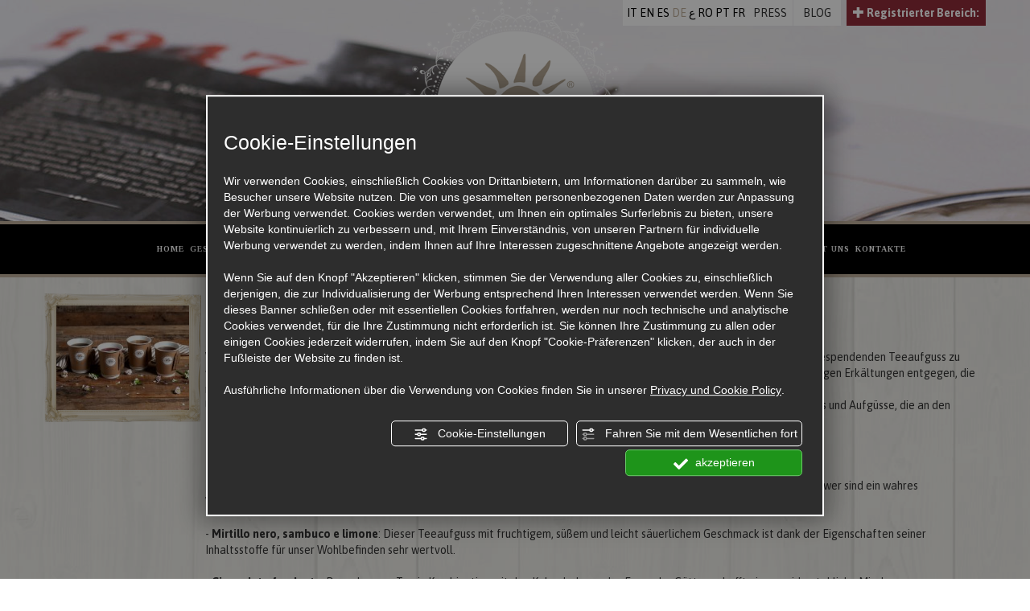

--- FILE ---
content_type: text/html; charset=utf-8
request_url: https://www.gelateriaromana.com/3-de-282376-die-an-unseren-eissorten-inspirierten-teeaufgusse.php
body_size: 8301
content:
<!DOCTYPE html><html lang="de"><head><script type="text/javascript">window.isAbot = false;</script><meta http-equiv="Content-Type" content="text/html; charset=utf-8" /><meta name="generator" content="TITANKA! Content Management System for e-commerce" engine="Twg" /><meta http-equiv="content-language" content="0" /><title>Le Infusioni: Die an unseren Eissorten inspirierten Teeaufgüsse</title><META NAME="Description" CONTENT="Was gibt es im kalten Winter Schöneres, als Körper und Seele mit einer dampfenden Tasse Kräutertee oder mit einem energiespendenden Teeaufguss zu wärmen? Das la" />
 <script type="application/ld+json">{"@context":"https:\/\/schema.org\/","@type":"Article","headline":"Le Infusioni: Die an unseren Eissorten inspirierten Teeaufg&uuml;sse","image":"https:\/\/admin.abc.sm\/img\/gallery\/upload\/233\/img_lastminute_282376.jpg","datePublished":"2018-10-01T00:00:00+02:00","author":{"name":"Gelateria Romana - La Romana Srl"}}</script> <meta property="og:image" content="https://www.gelateriaromana.com/inc/scripts/thumb.php?bg=ffffff&w=1200&h=630&img=https://admin.abc.sm/img/gallery/upload/233/img_lastminute_282376.jpg"/><meta property="og:image:width" content="1200"><meta property="og:image:height" content="630"><meta name="application-name" content="Gelateria Romana - La Romana Srl"><meta property="og:site_name" content="Gelateria Romana - La Romana Srl"><link href="https://www.google-analytics.com" rel="preconnect" crossorigin /><link href="https://www.googletagmanager.com" rel="dns-prefetch" crossorigin /><link href="https://connect.facebook.net" rel="preconnect" crossorigin /><link rel="canonical" href="https://www.gelateriaromana.com/3-de-282376-die-an-unseren-eissorten-inspirierten-teeaufgusse.php" /><link  rel="alternate" hreflang="de" href="https://www.gelateriaromana.com/3-de-282376-die-an-unseren-eissorten-inspirierten-teeaufgusse.php"/><link  rel="alternate" hreflang="es" href="https://www.gelateriaromana.com/3-es-282376-las-infusiones-inspiradas-en-nuestros-sabores-de-helado.php" /><link  rel="alternate" hreflang="en" href="https://www.gelateriaromana.com/3-en-282376-infusions-inspired-by-our-gelato-flavours.php" /><link  rel="alternate" hreflang="it" href="https://www.gelateriaromana.com/3-it-282376-le-infusioni-ispirate-ai-nostri-gusti-di-gelato.php" /><link rel="alternate" href="https://www.gelateriaromana.com/3-en-282376-infusions-inspired-by-our-gelato-flavours.php" hreflang="x-default" /> <script type="application/ld+json">{"@context":"https:\/\/schema.org\/","@type":"Organization","name":"Gelateria Romana - La Romana Srl","url":"https:\/\/www.gelateriaromana.com","telephone":"+39 0541\/384520","image":"https:\/\/www.gelateriaromana.com\/ATImg\/pix_trasp.gif","logo":"https:\/\/www.gelateriaromana.com\/ATImg\/loghi_small\/233.jpg","address":{"@type":"PostalAddress","streetAddress":"Via Marecchiese 314, angolo via Montese 2","addressLocality":"Rimini","addressRegion":"Rn","postalCode":"47923","addressCountry":"IT"}}</script>  <script type="text/javascript">window.googleTagManagerStarted=false;window.dataLayer=window.dataLayer||[];function gtag(){dataLayer.push(arguments);}
function startGoogleTagManager(){if('googleTagManagerStarted'in window){if(window.googleTagManagerStarted==true){console.log('Tag Manager gia inizializzato');return false;}}
gtag('consent','default',{'ad_storage':'denied','analytics_storage':'denied','wait_for_update':1000,});gtag('set','ads_data_redaction',true);(function(w,d,s,l,i){w[l]=w[l]||[];w[l].push({'gtm.start':new Date().getTime(),event:'gtm.js'});var f=d.getElementsByTagName(s)[0],j=d.createElement(s),dl=l!='dataLayer'?'&l='+l:'';j.async=true;j.src='https://www.googletagmanager.com/gtm.js?id='+i+dl;f.parentNode.insertBefore(j,f);})(window,document,'script','dataLayer','GTM-NV4V3KC');window.googleTagManagerStarted=true;if(typeof cms=='object'){cms.triggerEvent('GoogleTagManagerStarted');}else{console.log('GoogleTagManagerStarted');}}</script>  <script type="text/javascript">var cmsPageParams={"ia":"233","ih":1090,"ip":"49656","su":false,"device_type":"computer","asset_versioning":"1768309623","site_type":"desktop","is_catalog":true,"lang":"de","url":"http:\/\/www.gelateriaromana.com\/3-de-282376-die-an-unseren-eissorten-inspirierten-teeaufgusse.php","type":"5","other_languages":{"fr":"\/fr\/","es":"\/3-es-282376-las-infusiones-inspiradas-en-nuestros-sabores-de-helado.php","pt":"\/pt\/","en":"\/3-en-282376-infusions-inspired-by-our-gelato-flavours.php","it":"\/3-it-282376-le-infusioni-ispirate-ai-nostri-gusti-di-gelato.php","ro":"\/ro\/","ar":"\/ar\/"},"relation_code":"1372150329","css":{"libs":["\/site.css?vrnsh=1&v=1768309623","\/site_lib.css?vrnsh=1&v=1768309623"]},"tracking":{"analytics":{"type":"gtag","event_name_mode":2}},"cookieConsentEnabled":true}</script> <link href="/site.css?vrnsh=1&v=1768309623" rel="stylesheet" type="text/css" /><style type="text/css">#blk_21899{display:none}#blk_21895{background-image:url(https://www.gelateriaromana.com/source/sf-top-news.jpg)}#blk_92050{display:none}#blk_92054{background-image:url(https://www.gelateriaromana.com/source/sf-top-news.jpg)}</style> <script type="text/javascript">var remap_css_blk_21899=1;var remap_css_blk_21895=1;var remap_css_blk_92050=1;var remap_css_blk_92054=1;</script> <link href="https://www.gelateriaromana.com/site_source_min/gelaterialaromana.min.css?v=4?vrnsh=1&v=1768309623"  type="text/css" relfile="1"  rel="stylesheet"  /><link rel="stylesheet" type="text/css" href="/ATClass/js/highslide/highslide.css"  /> <script type="text/javascript"  src="/ATClass/js/highslide/highslide-full.js?vrnsh=1&v=1768309623"></script> <script type="text/javascript"  src="/js_source/jquery/jquery-1.10.1.min.js?vrnsh=1&v=1768309623"></script> <script type="text/javascript"  src="/js_source/jquery/UI/jquery-ui-1.10.3.custom.min.js?vrnsh=1&v=1768309623"></script> <script type="text/javascript"  src="/js_source/jquery/effects/jquery.cycle.all.2.9992.js?vrnsh=1&v=1768309623"></script> <script type="text/javascript"  src="/js_source/jquery/effects/carouFredSel-6.1.0/jquery.carouFredSel-6.1.0-packed.js?vrnsh=1&v=1768309623"></script> <script type="text/javascript"  src="/js_source/jquery/effects/fancybox/2.1.5/jquery.fancybox.js?vrnsh=1&v=1768309623"></script> <script type="text/javascript"  src="/js_source/jquery/effects/slick-slider/slick.min.js?vrnsh=1&v=1768309623"></script> <script type="text/javascript">hs.showCredits=false;hs.graphicsDir='/ATClass/js/highslide/graphics/';hs.outlineType='rounded-white';hs.align='center';hs.dimmingOpacity=0.80;</script> <script src="/js_source/jquery/jquery-migrate-1.2.1.min.js" 
type="text/javascript" ></script> <script type="text/javascript">jQuery.noConflict();</script> <link rel="stylesheet" type="text/css" href="/js_source/jquery/UI/css/ui-lightness/jquery-ui-1.10.3.custom.css" /><link href="/js_source/jquery/effects/fancybox/2.1.5/jquery.fancybox.css" rel="stylesheet" /> <script type="text/javascript">var cyclefnb=1;function startFancyBoxWhenJQueryIsLoaded(){cyclefnb++;if(cyclefnb>100){console.warn('fancybox: starting failed, jQuery or fancybox not loaded');return false;}
if(typeof jQuery!='undefined'){if(jQuery().fancybox){jQuery(".fancybox").fancybox({type:'inline',width:682,autoDimensions:false,'titlePosition':'inside','transitionIn':'none','transitionOut':'none'});}else{setTimeout(startFancyBoxWhenJQueryIsLoaded,50);}}else{setTimeout(startFancyBoxWhenJQueryIsLoaded,50);}}
startFancyBoxWhenJQueryIsLoaded();</script> <link href="/js_source/jquery/effects/slick-slider/slick.css" rel="stylesheet" /> <script src="/site.js?vrnsh=1&v=1768309623" type="text/javascript"  ></script> <script src="/inc/catalog/js/233-de-1090.js?v=1768309623" type="text/javascript" ></script> <!--[if lt IE 9]> <script src="/js_source/compatibility/Bootstrap3.2.0/html5shiv.js"></script> <script src="/js_source/compatibility/Bootstrap3.2.0/respond.min.js"></script> <link rel="stylesheet" type="text/css" href="/site_source_min/bootstrap3.2.0/css/bootstrap.min.css"/>
<![endif]--><!--[if IE 7]><link href="/js_source/compatibility/Bootstrap3.2.0/bootstrap-ie7.css" rel="stylesheet">
<![endif]--><meta name="viewport" content="width=device-width, initial-scale=1"><link rel="bookmark" href="/source/favicon.ico" /><link rel="shortcut icon" href="/source/favicon.ico" /><link rel="preconnect" href="https://fonts.googleapis.com"><link rel="preconnect" href="https://fonts.gstatic.com" crossorigin><link href="/libs/gfonts/style/css2?family=Asap:wght@400;700&family=Cairo:wght@400;700&family=Merriweather:wght@700&family=Tinos:wght@400;700&display=swap" rel="stylesheet"><!--[if IE 7]><style type="text/css">#form_franchising .col_3,
#form_lavora-con-noi .col_3,{width:31% !important}</style><![endif]--> <script src="/site_source_min/bootstrap3.2.0/js/bootstrap.min.js"></script> <script src="/site_source_min/js/libs/bootbox.min.js"></script> <script type="text/javascript" src="https://www.gelateriaromana.com/site_source_min/custom.js?v=4?vrnsh=1&v=1768309623" ></script> <style type="text/css">a.voce_menu_4231{color:#BFAF9B !important}</style></head><body> <script type="text/javascript">function getUserIdToAnalyticsByCookie(a){for(var b=a+"=",c=document.cookie.split(";"),d=0;d<c.length;d++){for(var e=c[d];" "===e.charAt(0);)e=e.substring(1,e.length);if(0===e.indexOf(b))return e.substring(b.length,e.length)}return null}
function isGrantedApp(app_name){var isGranted=true;if(typeof cookieConsent=='object'){if(typeof cookieConsent.isGrantedApp=='function'){isGranted=cookieConsent.isGrantedApp(app_name);}}
return isGranted;}
function getTUserId(){if(!isGrantedApp('google_user_id')){return null;}
var user_id=null;var _MRU=getUserIdToAnalyticsByCookie("_MRU");if(_MRU){user_id=_MRU;}else{var _TCU=getUserIdToAnalyticsByCookie("_TCU");if(_TCU){user_id=_TCU;}}
return user_id;}</script><script type="text/javascript"  async src="https://www.googletagmanager.com/gtag/js?id=G-QNRQGNSX41"></script> <script type="text/javascript">window.googleAnalyticsStarted=false;window.dataLayer=window.dataLayer||[];function gtag(){dataLayer.push(arguments);}
function startGoogleAnalytics(){if('googleAnalyticsStarted'in window){if(window.googleAnalyticsStarted==true){console.log('analytics gia inizializzato');return false;}}
var content_type='news';var content_group='news-282376';var cookieConsentEnabled=true;gtag('consent','default',{'ad_storage':'denied','analytics_storage':'denied','wait_for_update':1000,'ad_user_data':'denied','ad_personalization':'denied'});gtag('set','ads_data_redaction',true);if(cookieConsentEnabled){gtag('set','allow_google_signals',false);gtag('set','allow_ad_personalization_signals',false);}
if(isGrantedApp('google_ads')){gtag('set','allow_google_signals',true);gtag('set','allow_ad_personalization_signals',true);}
gtag('js',new Date());var confGTag={};if(content_type)confGTag.content_type=content_type;if(content_group)confGTag.content_group=content_group;confGTag.anonymize_ip=true;var analytics_user_id=getTUserId();if(analytics_user_id){confGTag.user_id=analytics_user_id;}
gtag('config','G-QNRQGNSX41',confGTag);gtag('config','AW-10780505433',confGTag);window.googleAnalyticsStarted=true;if(typeof cms=='object'){cms.triggerEvent('GoogleAnalyticsStarted');}else{console.log('GoogleAnalyticsStarted');}}</script> <script type="text/javascript" rel="fb_pixel">!function(f,b,e,v,n,t,s){if(f.fbq)return;n=f.fbq=function(){n.callMethod?n.callMethod.apply(n,arguments):n.queue.push(arguments)};if(!f._fbq)f._fbq=n;n.push=n;n.loaded=!0;n.version='2.0';n.queue=[];t=b.createElement(e);t.async=!0;t.src=v;s=b.getElementsByTagName(e)[0];s.parentNode.insertBefore(t,s)}(window,document,'script','https://connect.facebook.net/en_US/fbevents.js');function startPixelFacebook(consent){if(!consent)consent=false;if(!consent){fbq('consent','revoke');}else{fbq('consent','grant');}
var userData=null;if(typeof fbUserData=='object'){userData=fbUserData;}
fbq('init','258754447958191',userData);if(typeof cms=='object'){cms.facebook.event.track('track','PageView');cms.triggerEvent('PixelFacebookStarted');}else{console.log('startPixelFacebook',consent);}}</script> 
<noscript><iframe src="https://www.googletagmanager.com/ns.html?id=GTM-NV4V3KC" height="0" width="0" style="display:none;visibility:hidden"></iframe></noscript><div id="pgall" class="page_49656 lang-de      "><div id="blk_21900"  ><div id="blk_21895"  class="header" ><div id="blk_21901"  class="container" ><div id="contenuto_226682"    class="cnt rf-box-login" >
<div class="pull-right rf-box-login-header">
<a href="#">
<span class="glyphicon glyphicon-plus rf-expand"></span>
<span class="glyphicon glyphicon-minus rf-collapse"></span>
Registrierter Bereich:
</a></div><div class="clearfix"></div><div class="rf-box-login-content"><form class="rf-form-login"><div class="form-group">
<label>Email</label>
<input type="email" class="form-control" name="email" placeholder="Email" required></div><div class="form-group">
<label>Password</label>
<input type="password" class="form-control" name="password" placeholder="Password" required></div>
<button type="submit" class="btn btn-default">Einloggen</button></form></div><script>jQuery(document).ready(function(){AreaRiservata.init('de');});</script></div><div id="contenuto_291342"    class="cnt lingue" >
<a href="/3-it-282376-le-infusioni-ispirate-ai-nostri-gusti-di-gelato.php">IT</a> <a href="/3-en-282376-infusions-inspired-by-our-gelato-flavours.php">EN</a> <a href="/3-es-282376-las-infusiones-inspiradas-en-nuestros-sabores-de-helado.php">ES</a> DE <a href="/ar/">ع</a> <a href="/ro/">RO</a> <a href="/pt/">PT</a> <a href="/fr/">FR</a></div><div id="contenuto_294749"    class="cnt" >
<a href="/source/press-kit/press-kit-72-en.pdf" rel="noopener" target="_blank">PRESS</a></div><div id="contenuto_509619"    class="cnt" >
<a href="https://at.gelateriaromana.com/" rel="noopener" target="_blank">BLOG</a></div><div id="blk_21896"  class="logo" ></div><div id="blk_21889"  class="logo logo-home" ></div></div></div><div id="blk_21891"  class="menu-bar" ><div id="blk_21857"  class="container hidden-sm hidden-xs container-new-menu" ><div id="contenuto_183103"    class="cnt menu-desktop" ><div id="menu_1433"><ul class="level1" id="root_1433" data-role="listview"><li class="voce_menu_14489"><a class="voce_menu_14489" href="https://www.gelateriaromana.com/de/" title="" target="_self" >HOME</a></li><li class="voce_menu_14494"><a class="voce_menu_14494" href="https://www.gelateriaromana.com/geschichte.php" title="" target="_self" >GESCHICHTE</a></li><li class="voce_menu_14490"><a class="voce_menu_14490" href="https://www.gelateriaromana.com/die-zutaten.php" title="" target="_self" >ZUTATEN</a></li><li class="voce_menu_14491"><a class="voce_menu_14491" href="/de/cat0_6657-i-gusti-della-tradizione.php" title="" target="_self" >GELATO</a></li><li class="voce_menu_14492"><a class="voce_menu_14492" href="/de/cat0_6644-la-nostra-pasticceria.php" title="" target="_self" >KONDITOREI</a></li><li class="voce_menu_14493"><a class="voce_menu_14493" href="https://www.gelateriaromana.com/de/showroom.php" title="" target="_self" >GELATERIE</a></li><li class="voce_menu_14495"><a class="voce_menu_14495" href="https://www.gelateriaromana.com/de/franchising.php" title="" target="_self" >FRANCHISING</a></li><li class="voce_menu_43102"><a class="voce_menu_43102" href="https://www.gelateriaromana.com/de/emma-stories.php" title="GESCHICHTEN VON EMMA" target="" >GESCHICHTEN VON EMMA</a></li><li class="voce_menu_14496"><a class="voce_menu_14496" href="https://www.gelateriaromana.com/de/news.php" title="" target="_self" >NEWS</a></li><li class="voce_menu_29695"><a class="voce_menu_29695" href="https://www.gelateriaromana.com/de/eventi.php" title="" target="_self" >EVENTS</a></li><li class="voce_menu_14497"><a class="voce_menu_14497" href="https://www.gelateriaromana.com/fortbildung.php" title="" target="_self" >ARBEITEN SIE MIT UNS</a></li><li class="voce_menu_14498"><a class="voce_menu_14498" href="https://www.gelateriaromana.com/kontakte.php" title="" target="_self" >KONTAKTE</a></li></ul><div style="clear:both"></div></div></div></div><div id="blk_22143"  class="hidden-lg hidden-md barra-menu-mobile" ><div id="contenuto_184253"    class="cnt menu-xs" ><div id="menu_1433"><ul class="level1" id="root_1433" data-role="listview"><li class="voce_menu_14489"><a class="voce_menu_14489" href="https://www.gelateriaromana.com/de/" title="" target="_self" >HOME</a></li><li class="voce_menu_14494"><a class="voce_menu_14494" href="https://www.gelateriaromana.com/geschichte.php" title="" target="_self" >GESCHICHTE</a></li><li class="voce_menu_14490"><a class="voce_menu_14490" href="https://www.gelateriaromana.com/die-zutaten.php" title="" target="_self" >ZUTATEN</a></li><li class="voce_menu_14491"><a class="voce_menu_14491" href="/de/cat0_6657-i-gusti-della-tradizione.php" title="" target="_self" >GELATO</a></li><li class="voce_menu_14492"><a class="voce_menu_14492" href="/de/cat0_6644-la-nostra-pasticceria.php" title="" target="_self" >KONDITOREI</a></li><li class="voce_menu_14493"><a class="voce_menu_14493" href="https://www.gelateriaromana.com/de/showroom.php" title="" target="_self" >GELATERIE</a></li><li class="voce_menu_14495"><a class="voce_menu_14495" href="https://www.gelateriaromana.com/de/franchising.php" title="" target="_self" >FRANCHISING</a></li><li class="voce_menu_43102"><a class="voce_menu_43102" href="https://www.gelateriaromana.com/de/emma-stories.php" title="GESCHICHTEN VON EMMA" target="" >GESCHICHTEN VON EMMA</a></li><li class="voce_menu_14496"><a class="voce_menu_14496" href="https://www.gelateriaromana.com/de/news.php" title="" target="_self" >NEWS</a></li><li class="voce_menu_29695"><a class="voce_menu_29695" href="https://www.gelateriaromana.com/de/eventi.php" title="" target="_self" >EVENTS</a></li><li class="voce_menu_14497"><a class="voce_menu_14497" href="https://www.gelateriaromana.com/fortbildung.php" title="" target="_self" >ARBEITEN SIE MIT UNS</a></li><li class="voce_menu_14498"><a class="voce_menu_14498" href="https://www.gelateriaromana.com/kontakte.php" title="" target="_self" >KONTAKTE</a></li></ul><div style="clear:both"></div></div></div><div id="contenuto_184255"    class="cnt" >
<button class="btn-apri" onClick="openCloseMenu()"><span class="flaticon flaticon-menu apri-chiudi"></span></button>
<button class="btn-chiudi" onClick="openCloseMenu()"><span class="flaticon flaticon-close apri-chiudi"></span></button></div></div></div><div id="blk_21867"  class="container" ><div id="blk_21858" class="bordo" ><div id="contenuto_183113"    class="cnt" >
<span class="TitankaCommonObjects"><script type="text/javascript">var form_offers_default_required_fields={nome_cognome:true,nome:true,cognome:true,email:true,telefono:false,adulti:false,bambini:false,eta_bambino_1:false,eta_bambino_2:false,eta_bambino_3:false,eta_bambino_4:false,data_arrivo:true,data_partenza:true,note:false};var required_fields={};</script><div class="lastminute_wrapper"><div class=""><div class="row" style="margin-bottom:10px; padding-bottom:10px;"><div class="col-sm-2 col-xs-12 cornice"><meta itemprop="image" content="/ATImg/gallery/upload/233/img_lastminute_282376.jpg" /><img aria-hidden="true" loading="lazy" src="/inc/scripts/crop.php?img=https://admin.abc.sm/img/gallery/upload/233/img_lastminute_282376.jpg&w=215&h=170&o=5" class="" border="0" align="absmiddle" alt="Le Infusioni: Die an unseren Eissorten inspirierten Teeaufg&uuml;sse" title="Le Infusioni: Die an unseren Eissorten inspirierten Teeaufg&uuml;sse"  onclick="displayPreviewThumb(this); return false;" style="cursor: pointer" /></div><div class="col-sm-10 col-xs-12"><div style="font-weight:bold; font-size:17px; margin-bottom:15px;"><span itemprop="name" class="">Le Infusioni: Die an unseren Eissorten inspirierten Teeaufg&uuml;sse</span></div><div style="margin-bottom:10px;"> Ein hei&szlig;er, geschmackvoller Schluck</div><div style="margin:10px 0;"><span itemprop="description">Was gibt es im kalten Winter Sch&ouml;neres, als K&ouml;rper und Seele mit einer dampfenden Tasse Kr&auml;utertee oder mit einem energiespendenden Teeaufguss zu w&auml;rmen? Das langsame Trinken einer Tasse Tee, w&auml;hrend man sein Lieblingsbuch durchbl&auml;ttert, baut Stress ab und wirkt l&auml;stigen Erk&auml;ltungen entgegen, die man sich in der kalten Jahreszeit leicht einf&auml;ngt.<br>
Um sich ein bisschen zu verw&ouml;hnen und der K&auml;lte standzuhalten, pr&auml;sentiert La Romana Le Infusioni, eine Kr&auml;uterteelinie, Tees und Aufg&uuml;sse, die an den Eissorten inspiriert sind:<br>
&nbsp;<br>
- <b>Liquirizia, menta e sale rosa</b>: Aroma und Frische sind die Haupteigenschaften dieses verdauungsf&ouml;rdernden Teeaufgusses:<br>
&nbsp;<br>
- <b>Pera profumata allo zenzero</b>: Dieser Fr&uuml;chteaufguss hat einen feinen, aber gleichzeitig scharfen Geschmack. Birne und Ingwer sind ein wahres Wundermittel, weil sie unserem Organismus seine Energie zur&uuml;ckgeben.<br>
&nbsp;<br>
- <b>Mirtillo nero, sambuco e limone</b>: Dieser Teeaufguss mit fruchtigem, s&uuml;&szlig;em und leicht s&auml;uerlichem Geschmack ist dank der Eigenschaften seiner Inhaltsstoffe f&uuml;r unser Wohlbefinden sehr wertvoll. &nbsp;&nbsp;&nbsp;&nbsp;&nbsp;&nbsp;&nbsp;&nbsp;&nbsp;&nbsp;<br>
&nbsp;<br>
- <b>Cioccolato fondente</b>: Der schwarze Tee in Kombination mit den Kakaobohnen, das Essen der G&ouml;tter, schafft eine unwiderstehliche Mischung.<br>
&nbsp;<br>
Le Infusioni k&ouml;nnen in der Eisdiele an einem Nachmittag zusammen mit Freunden oder zu Hause, nach dem Kauf des <b>entsprechenden Verkostungs-Kits mit 8 Teebeuteln, zwei pro Sorte, </b>eingenommen werden.<br>
&nbsp;<br>
<b>Diese neue Spezialit&auml;t wird ab Oktober in den Eisdielen La Romana erh&auml;ltlich sein.</b> Wir warten auf Sie!<br>
<br>
&nbsp;<br>
&nbsp;<br>
&nbsp;<div class="content_social_bar"><div class="social_bar" id="social8571"></div> <script type="text/javascript">if(document.getElementById('social8571')){var url_to_social=document.location.href;var titlepage=document.title;var titleshare='Teilen Sie auf';var intro='<div class="title_social" id="title_social"><b>Teilen Sie auf<'+'/b><'+'/div>';document.getElementById('social8571').innerHTML=intro;document.getElementById('social8571').innerHTML+='<a href="https://www.facebook.com/sharer.php?u='+encodeURIComponent(url_to_social)+'&p='+encodeURIComponent(titlepage)+'" aria-label="Teilen Sie auf Facebook" rel="noopener" target="_blank"><img alt="gelateriaromana de 3-de-282376-die-an-unseren-eissorten-inspirierten-teeaufgusse 001" aria-hidden="true" src="/ATImg/social/fb-3.png" border="0" class="img_social" hspace="3"></a>';document.getElementById('social8571').innerHTML+='<a href="https://twitter.com/share?url='+encodeURIComponent(url_to_social)+'&text='+encodeURIComponent(titlepage)+'" aria-label="Teilen Sie auf Twitter" rel="noopener" target="_blank"><img alt="gelateriaromana de 3-de-282376-die-an-unseren-eissorten-inspirierten-teeaufgusse 002" aria-hidden="true" src="/ATImg/social/tw-3.png" border="0" class="img_social" hspace="3"></a>';document.getElementById('social8571').innerHTML+='<a href="https://www.linkedin.com/shareArticle?mini=true&url='+encodeURIComponent(url_to_social)+'&title='+encodeURIComponent(titlepage)+'&summary=&source=" aria-label="Teilen Sie auf LinkedIn" rel="noopener" target="_blank"><img alt="gelateriaromana de 3-de-282376-die-an-unseren-eissorten-inspirierten-teeaufgusse 003" aria-hidden="true" src="/ATImg/social/in-3.png" border="0" class="img_social" hspace="3"></a>';document.getElementById('social8571').innerHTML+='<a href="https://api.whatsapp.com/send?text='+encodeURIComponent(titlepage)+'+'+encodeURIComponent(url_to_social)+'" aria-label="Teilen Sie auf WhatsApp" rel="noopener" target="_blank"><img alt="gelateriaromana de 3-de-282376-die-an-unseren-eissorten-inspirierten-teeaufgusse 004" aria-hidden="true" src="/ATImg/social/wa-3.png" border="0" class="img_social" hspace="3"></a>';}</script></div></span></div><div style="clear:both;"></div></div><div style="clear:both;"></div></div></div></div><script type="text/javascript">function view_privacy_policy_lst(obj){viewPrivacyPolicyAttivita('de');return false;}</script><script type="text/javascript" src="/TScripts/library/js/display_thumb_preview_extended.js"></script> </span></div></div><div id="blk_21897"  class="row container" ><div id="blk_21865"  class="col-xs-12 col-sm-3" ></div><div id="blk_21868"  class="col-xs-12 col-sm-9 dx_contenuti" ></div><div id="blk_22050"  class="col-xs-12 col-sm-6 col-md-6 col-lg-6" ></div><div id="blk_22051"  class="col-xs-12 col-sm-6 col-md-6 col-lg-6" ></div></div><div id="blk_21856"  class="container" ></div></div><div id="blk_21899"  class="container" ></div><div id="blk_21862"  class="container" ><div id="blk_21898"  class="bordo container hidden-xs hidden-sm" ><div id="contenuto_183210"    class="cnt hidden-xs hidden-sm font-alt romana-card" ><div style="padding:85px 44px 0 44px; margin:0 auto; ">ANFRAGE<br />
SOFORT-<br />
<span class="enfasi" style="color:#000000; font-size:20px; line-height:1.2em;">DIE RÖMISCHE KARTE</span><br />
IN DER EISCREME</div></div><div id="contenuto_183216"    class="cnt font-alt" >
AUFLADBARE<br>
PREPAID-KARTE<br>
<span class="enfasi" style="color:#000000; font-size:24px; line-height:1.2em;">EINE LECKERE GESCHENKIDEE</span><br>
F&Uuml;R JEDEN<br>
ANLASS!</div><div id="contenuto_183184"    class="cnt" >
<img src="https://www.gelateriaromana.com/source/card.png" alt="" title=""  ></div><div id="contenuto_183200"    class="cnt hidden-md" >
<img src="https://www.gelateriaromana.com/source/timbro.png" alt="" title=""  ></div></div><div id="blk_22042"  class="row container hidden-md hidden-lg" ><div id="blk_22043"  class="col-xs-12" ><div id="contenuto_183870"    class="cnt col-xs-12 col-sm-6 font-alt" >
AUFLADBARE<br>
PREPAID-KARTE<br>
<span class="enfasi" style="color:#000000; font-size:24px; line-height:1.2em;">EINE LECKERE GESCHENKIDEE</span><br>
F&Uuml;R JEDEN<br>
ANLASS!</div><div id="contenuto_183871"    class="cnt col-xs-12 col-sm-6" >
<img src="https://www.gelateriaromana.com/source/card.png" alt="" title=""  ></div></div><div id="blk_22044"  class="col-xs-12" ></div></div></div><div id="blk_21861"  class="container" ><div id="blk_21859" class="bordo" class="container" ><div id="contenuto_183269"    class="cnt hidden-xs font-alt footer-frase" >
WIR SIND SOCIAL! <span class="enfasi" style="color:#BFAE9A; font-weight:normal; font-size:28px;">Folgen Sie uns</span></div><div id="contenuto_183199"    class="cnt hidden-sm hidden-xs" >
<img src="https://www.gelateriaromana.com/source/pistacchi.png" alt="" title=""  ></div><div id="contenuto_183267"    class="cnt hidden-xs hidden-sm footer-freccia" >
<img src="https://www.gelateriaromana.com/source/freccia.png" alt="" title=""  ></div><div id="contenuto_183268"    class="cnt footer-social" >
<a href="https://it-it.facebook.com/GelateriaLaRomana" rel="noopener" target="_blank"><img alt="" height="36" src="/source/ico-fb.png" width="36" /></a><a href="https://twitter.com/gelateriaromana" rel="noopener" target="_blank"><img alt="" height="36" src="/source/ico-tw.png" width="36" /></a><a href="https://www.pinterest.com/laromanadal1947/" rel="noopener" target="_blank"><img alt="" height="36" src="/source/ico-pin.png" width="37" /></a><a href="https://instagram.com/gelaterialaromana/" rel="noopener" target="_blank"><img alt="" height="36" src="/source/ico-ig.png" width="36" /></a></div></div></div><div id="blk_21860"  class="container" ><div id="contenuto_183217"    class="cnt col-xs-12 col-sm-6 col-md-4 col-lg-4" >
<span class="titolo_footer">Geschäftssitz</span><br>
Via Marecchiese 314, angolo via Montese 2<br>
I-47923 Rimini <span style="text-transform:uppercase">(Rn)</span><br>
Tel. <span itemprop="telephone">+39 0541/384520</span> -  Fax <span itemprop="faxNumber">+39 0541/393658</span><br>
<a href="mailto:gelateriaromana@gelateriaromana.com" onclick="linkMailTo(233);" class="ABC_link"><span  itemprop="email">gelateriaromana@gelateriaromana.com</span></a><br></div><div id="contenuto_183105"    class="cnt text-center col-md-4 col-lg-4 hidden-xs hidden-sm" >
<img src="https://www.gelateriaromana.com/source/logo-footer.png" alt="" title=""  ></div><div id="contenuto_183174"    class="cnt col-xs-12 col-sm-6 col-md-4 col-lg-4 text-right" >
<span class="titolo_footer">VERWALTUNGSSITZ</span><br />
Viale Regina Margherita, 86<br />
I-47924 Rimini (RN)<br /></div><div id="contenuto_633041"    class="cnt text-right" ><div class="wrapper_2ene0bqf2t3t super_object" id="wrapper_2ene0bqf2t3t"></div></div><div id="contenuto_292847"    class="cnt col-xs-12" >
<span class="site_credits"><span type="8" title="TITANKA! Spa &copy; 2014">Credits TITANKA! Spa</span></span><span class="site_credits_year" style="display:none"> &copy; 2014</span><script type="text/javascript">window.addEventListener('load',function(){var timer;var nodeCredits=document.querySelector('.site_credits');var nodeCreditsYear=document.querySelector('.site_credits_year');if(nodeCredits){nodeCredits.addEventListener('touchstart',function(e){timer=setTimeout(function(){nodeCreditsYear.style.display='inline';},750);},{passive:true});nodeCredits.addEventListener('touchend',function(e){clearTimeout(timer);nodeCreditsYear.style.display='none';},{passive:true});}});</script> </div></div></div></div> <script type="text/javascript" defer="defer" rel="js_content_script"></script> <style type="text/css" rel="css_content_script">.wrapper_2ene0bqf2t3t
img{max-width:100%}</style><div id="fb-root"></div> <script>(function(d,s,id){var js,fjs=d.getElementsByTagName(s)[0];if(d.getElementById(id))return;js=d.createElement(s);js.id=id;js.src="//connect.facebook.net/it_IT/all.js#xfbml=1";fjs.parentNode.insertBefore(js,fjs);}(document,'script','facebook-jssdk'));</script> <script type="text/javascript" async src="//assets.pinterest.com/js/pinit.js"></script> 
 <script src="/site_source_min/area_riservata.js?v=3" type="text/javascript"></script> <script src="/site_utilities_de_computer.js?vrnsh=1&v=1768309623&lh=0&lhn=0" type="text/javascript"  ></script> </body></html>

--- FILE ---
content_type: application/javascript; charset=utf-8
request_url: https://www.gelateriaromana.com/site_source_min/area_riservata.js?v=3
body_size: 1537
content:
var AreaRiservata={wsUrl:"/source/area_riservata_ws.php",pagina:{'it':'/area-riservata.php','es':'/area-reservada.php','en':'/reserved-area.php','de':'/registrierter-bereich.php','ar':'/ar/area-riservata.php',},siglaLingua:'it',refreshPageTimeout:900000,loginMsgCookie:'ar_login_msg_shown',events:{LOGIN_OK:'ar:login_ok',LOGIN_ERROR:'ar:login_error'},init:function(siglaLingua){if(typeof siglaLingua!='undefined')AreaRiservata.siglaLingua=siglaLingua;AreaRiservata.bindEvents();AreaRiservata.initMasonry();AreaRiservata.refreshPageOnTimeout();},bindEvents:function(){jQuery(AreaRiservata).on(AreaRiservata.events.LOGIN_OK,function(e,user,password,response){if(AreaRiservata.isLoginMsgShown()){location.pathname=AreaRiservata.pagina[AreaRiservata.siglaLingua];}else{var msg='<p><br>'+dictionaryTranslate('[DIZIONARIO:RF_MONITORED_AREA]',AreaRiservata.siglaLingua)+'<p>';bootbox.alert(msg,function(){AreaRiservata.setLoginMsgShown();location.pathname=AreaRiservata.pagina[AreaRiservata.siglaLingua];});}});jQuery(AreaRiservata).on(AreaRiservata.events.LOGIN_ERROR,function(e,user,password,response){var lang=AreaRiservata.siglaLingua;var msg=dictionaryTranslate(response.data,lang);msg=jQuery('<textarea />').html(msg).text();alert(msg);});jQuery('.rf-form-login').on('submit',function(e){e.preventDefault();var user=jQuery(this).find('input[name=email]').val();var pwd=jQuery(this).find('input[name=password]').val();AreaRiservata.login(user,pwd);});jQuery('.rf-logout').on('click',function(e){e.preventDefault();jQuery.ajax({dataType:"json",url:AreaRiservata.wsUrl+'?action=logout',success:function(response){location.reload(true);}});});jQuery('.rf-box-login-header a').on('click',function(e){e.preventDefault();jQuery('.rf-box-login-header .rf-expand').toggle();jQuery('.rf-box-login-header .rf-collapse').toggle();jQuery('.rf-box-login-content').toggle('slow');});},login:function(user,pwd){var data={'username':user,'password':pwd,'siglaLingua':AreaRiservata.siglaLingua};jQuery.ajax({method:'POST',dataType:"json",url:AreaRiservata.wsUrl+'?action=login',data:data,success:function(response){if(response.status=='OK')
jQuery(AreaRiservata).trigger(AreaRiservata.events.LOGIN_OK,[user,pwd,response]);else
jQuery(AreaRiservata).trigger(AreaRiservata.events.LOGIN_ERROR,[user,pwd,response]);}});return true;},initMasonry:function(){AreaRiservata.addClearfix(jQuery('.rf-dir-box, .rf-file-box'),1,2,3,3);},refreshPageOnTimeout:function(){try{if(window.location.pathname==AreaRiservata.pagina[AreaRiservata.siglaLingua]){setTimeout(function(){window.location.reload(true)},AreaRiservata.refreshPageTimeout);}}catch(err){}},isLoginMsgShown:function(){return(AreaRiservata.getCookie(AreaRiservata.loginMsgCookie)!='');},setLoginMsgShown:function(){AreaRiservata.setCookie(AreaRiservata.loginMsgCookie,'shown',30);},setCookie:function(cname,cvalue,exdays){var d=new Date();d.setTime(d.getTime()+(exdays*24*60*60*1000));var expires="expires="+d.toUTCString();document.cookie=cname+"="+cvalue+"; "+expires+"; path=/";},getCookie:function(cname){var name=cname+"=";var ca=document.cookie.split(';');for(var i=0;i<ca.length;i++){var c=ca[i];while(c.charAt(0)==' '){c=c.substring(1);}
if(c.indexOf(name)==0){return c.substring(name.length,c.length);}}
return"";},acceptDownload:function(e){e.preventDefault();var link=this;bootbox.dialog({message:dictionaryTranslate('[DIZIONARIO:RF_ACCEPT_DOWNLOAD_MSG]',AreaRiservata.siglaLingua),title:"Download...",buttons:{annulla:{label:dictionaryTranslate('[DIZIONARIO:RF_ACCEPT_DOWNLOAD_CANCEL]',AreaRiservata.siglaLingua),className:"btn-default",callback:function(){bootbox.hideAll();}},scarica:{label:dictionaryTranslate('[DIZIONARIO:RF_ACCEPT_DOWNLOAD_OK]',AreaRiservata.siglaLingua),className:"btn-primary",callback:function(){jQuery(link).removeClass('never-seen');jQuery(link).unbind('click',AreaRiservata.acceptDownload);var url=jQuery(link).attr('href');var win=window.open(url,'_blank');win.focus();}}}});},addClearfix:function(elements,xs,sm,md,lg){elements.each(function(i,e){n=i+1;breakpoints=[];classes=[];if(n%xs===0){breakpoints.push('visible-xs');classes.push('last-xs');}
if(n%sm===0){breakpoints.push('visible-sm');classes.push('last-sm');}
if(n%md===0){breakpoints.push('visible-md');classes.push('last-md');}
if(n%lg===0){breakpoints.push('visible-lg');classes.push('last-lg');}
if(breakpoints.length>0){clearfix=jQuery("<div class='clearfix'/>");jQuery.each(breakpoints,function(ai,av){clearfix.addClass(av);});jQuery(e).after(clearfix);classList=classes.join(' ');jQuery(e).addClass(classList);}});}}